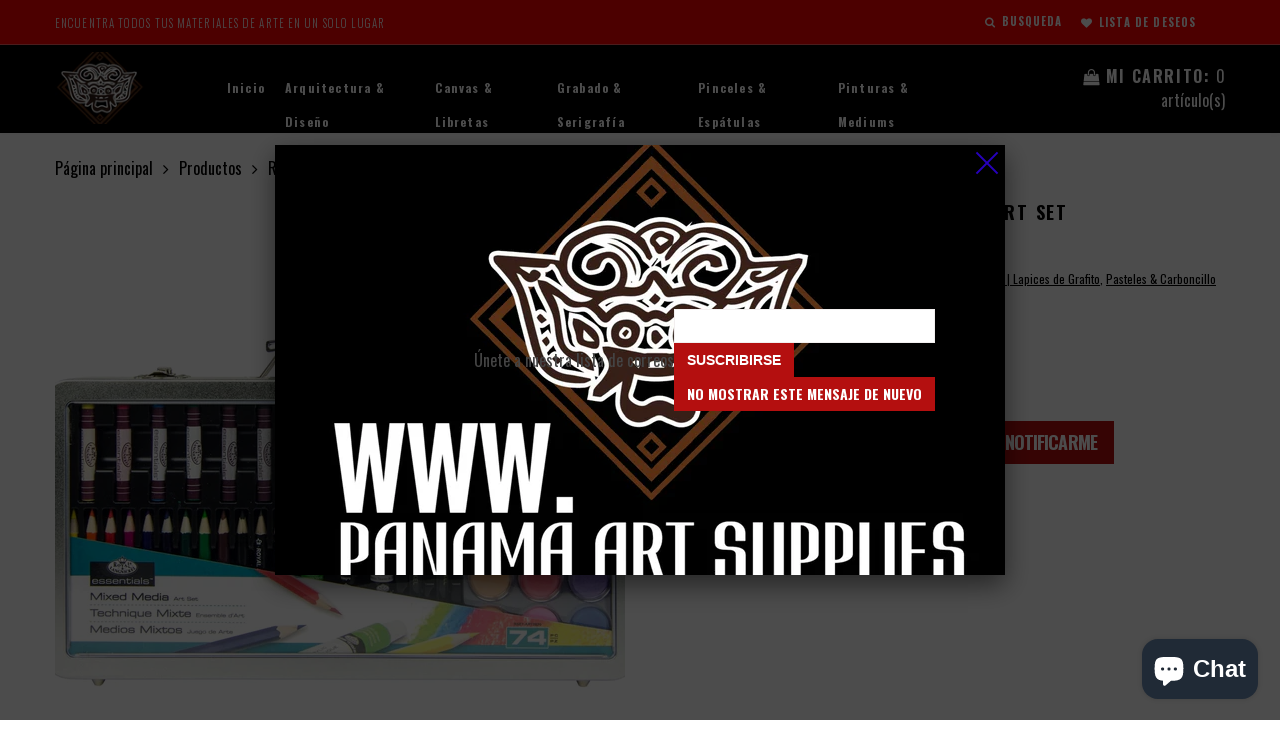

--- FILE ---
content_type: text/html; charset=utf-8
request_url: https://panamaartsupplies.com/products/royal-langnickel-mixed-media-art-set
body_size: 18377
content:
<!doctype html>
<html lang="es" class="color_scheme">
	<head>
		<meta charset="utf-8">

		

		<title>
			Royal &amp; Langnickel - Mixed Media Art Set

			
				&ndash; Panama Art Supplies
			
		</title>

		<link rel="canonical" href="https://panamaartsupplies.com/products/royal-langnickel-mixed-media-art-set">

		

		
			<meta name="description" content="El conjunto de arte de técnica mixta ofrece una generosa colección de suministros de arte de calidad en una atractiva caja de metal. Este conjunto incluye 24 pasteles de acuarela, 20 hojas de papel de técnica mixta, diez mini lápices de colores, seis tubos de pintura acrílica de 5 ml, seis pasteles al óleo, dos mini lá">
		

		<meta name="viewport" content="width=device-width, initial-scale=1, maximum-scale=1" />

		<!--[if IE]>
			<meta http-equiv="X-UA-Compatible" content="IE=edge,chrome=1">
		<![endif]-->

		<style>
			html,
			body {overflow-x: hidden;}
			.row {overflow: hidden;}

			#page_preloader__bg {background: #fff;position: fixed;top: 0;right: 0;bottom: 0;left: 0;z-index: 1000;
			-webkit-transition: opacity .1s ease-in-out .05s, z-index .1s ease-in-out .05s;
			   -moz-transition: opacity .1s ease-in-out .05s, z-index .1s ease-in-out .05s;
					transition: opacity .1s ease-in-out .05s, z-index .1s ease-in-out .05s;

			-webkit-transform: translate3d(0, 0, 0);
				-ms-transform: translate3d(0, 0, 0);
				 -o-transform: translate3d(0, 0, 0);
					transform: translate3d(0, 0, 0);
			}
			#page_preloader__bg.off {opacity: 0;z-index: -10;}


			#page_preloader__img {margin: -70px 0 0 -100px;position: absolute;top: 50%;left: 50%;z-index: 1001;
			-webkit-transition: transform .2s ease-in-out;
			   -moz-transition: transform .2s ease-in-out;
					transition: transform .2s ease-in-out;

			-webkit-transform: scale3d(1, 1, 1);
				-ms-transform: scale3d(1, 1, 1);
				 -o-transform: scale3d(1, 1, 1);
					transform: scale3d(1, 1, 1);
			}
			#page_preloader__img.off {
			-webkit-transform: scale3d(0, 0, 1);
				-ms-transform: scale3d(0, 0, 1);
				 -o-transform: scale3d(0, 0, 1);
					transform: scale3d(0, 0, 1);
			}

			.container{margin-right:auto;margin-left:auto}@media (max-width: 767px){.container{padding-left:15px;padding-right:15px}}@media (min-width: 768px){.container{width:750px}}@media (min-width: 992px){.container{width:970px}}@media (min-width: 1200px){.container{width:1170px}}.container-fluid{margin-right:auto;margin-left:auto;padding-right:15px;padding-left:15px}.row{margin-right:-15px;margin-left:-15px}.row:after{content:'';display:table;clear:both}.col-xs-1,.col-sm-1,.col-md-1,.col-lg-1,.col-xs-2,.col-sm-2,.col-md-2,.col-lg-2,.col-xs-3,.col-sm-3,.col-md-3,.col-lg-3,.col-xs-4,.col-sm-4,.col-md-4,.col-lg-4,.col-xs-5,.col-sm-5,.col-md-5,.col-lg-5,.col-xs-6,.col-sm-6,.col-md-6,.col-lg-6,.col-xs-7,.col-sm-7,.col-md-7,.col-lg-7,.col-xs-8,.col-sm-8,.col-md-8,.col-lg-8,.col-xs-9,.col-sm-9,.col-md-9,.col-lg-9,.col-xs-10,.col-sm-10,.col-md-10,.col-lg-10,.col-xs-11,.col-sm-11,.col-md-11,.col-lg-11,.col-xs-12,.col-sm-12,.col-md-12,.col-lg-12{min-height:1px;padding-right:15px;padding-left:15px;position:relative}.col-xs-1,.col-xs-2,.col-xs-3,.col-xs-4,.col-xs-5,.col-xs-6,.col-xs-7,.col-xs-8,.col-xs-9,.col-xs-10,.col-xs-11,.col-xs-12{float:left}.col-xs-12{width:100%}.col-xs-11{width:91.66666667%}.col-xs-10{width:83.33333333%}.col-xs-9{width:75%}.col-xs-8{width:66.66666667%}.col-xs-7{width:58.33333333%}.col-xs-6{width:50%}.col-xs-5{width:41.66666667%}.col-xs-4{width:33.33333333%}.col-xs-3{width:25%}.col-xs-2{width:16.66666667%}.col-xs-1{width:8.33333333%}.col-xs-pull-12{right:100%}.col-xs-pull-11{right:91.66666667%}.col-xs-pull-10{right:83.33333333%}.col-xs-pull-9{right:75%}.col-xs-pull-8{right:66.66666667%}.col-xs-pull-7{right:58.33333333%}.col-xs-pull-6{right:50%}.col-xs-pull-5{right:41.66666667%}.col-xs-pull-4{right:33.33333333%}.col-xs-pull-3{right:25%}.col-xs-pull-2{right:16.66666667%}.col-xs-pull-1{right:8.33333333%}.col-xs-pull-0{right:auto}.col-xs-push-12{left:100%}.col-xs-push-11{left:91.66666667%}.col-xs-push-10{left:83.33333333%}.col-xs-push-9{left:75%}.col-xs-push-8{left:66.66666667%}.col-xs-push-7{left:58.33333333%}.col-xs-push-6{left:50%}.col-xs-push-5{left:41.66666667%}.col-xs-push-4{left:33.33333333%}.col-xs-push-3{left:25%}.col-xs-push-2{left:16.66666667%}.col-xs-push-1{left:8.33333333%}.col-xs-push-0{left:auto}.col-xs-offset-12{margin-left:100%}.col-xs-offset-11{margin-left:91.66666667%}.col-xs-offset-10{margin-left:83.33333333%}.col-xs-offset-9{margin-left:75%}.col-xs-offset-8{margin-left:66.66666667%}.col-xs-offset-7{margin-left:58.33333333%}.col-xs-offset-6{margin-left:50%}.col-xs-offset-5{margin-left:41.66666667%}.col-xs-offset-4{margin-left:33.33333333%}.col-xs-offset-3{margin-left:25%}.col-xs-offset-2{margin-left:16.66666667%}.col-xs-offset-1{margin-left:8.33333333%}.col-xs-offset-0{margin-left:0}@media (min-width: 768px){.col-sm-1,.col-sm-2,.col-sm-3,.col-sm-4,.col-sm-5,.col-sm-6,.col-sm-7,.col-sm-8,.col-sm-9,.col-sm-10,.col-sm-11,.col-sm-12{float:left}.col-sm-12{width:100%}.col-sm-11{width:91.66666667%}.col-sm-10{width:83.33333333%}.col-sm-9{width:75%}.col-sm-8{width:66.66666667%}.col-sm-7{width:58.33333333%}.col-sm-6{width:50%}.col-sm-5{width:41.66666667%}.col-sm-4{width:33.33333333%}.col-sm-3{width:25%}.col-sm-2{width:16.66666667%}.col-sm-1{width:8.33333333%}.col-sm-pull-12{right:100%}.col-sm-pull-11{right:91.66666667%}.col-sm-pull-10{right:83.33333333%}.col-sm-pull-9{right:75%}.col-sm-pull-8{right:66.66666667%}.col-sm-pull-7{right:58.33333333%}.col-sm-pull-6{right:50%}.col-sm-pull-5{right:41.66666667%}.col-sm-pull-4{right:33.33333333%}.col-sm-pull-3{right:25%}.col-sm-pull-2{right:16.66666667%}.col-sm-pull-1{right:8.33333333%}.col-sm-pull-0{right:auto}.col-sm-push-12{left:100%}.col-sm-push-11{left:91.66666667%}.col-sm-push-10{left:83.33333333%}.col-sm-push-9{left:75%}.col-sm-push-8{left:66.66666667%}.col-sm-push-7{left:58.33333333%}.col-sm-push-6{left:50%}.col-sm-push-5{left:41.66666667%}.col-sm-push-4{left:33.33333333%}.col-sm-push-3{left:25%}.col-sm-push-2{left:16.66666667%}.col-sm-push-1{left:8.33333333%}.col-sm-push-0{left:auto}.col-sm-offset-12{margin-left:100%}.col-sm-offset-11{margin-left:91.66666667%}.col-sm-offset-10{margin-left:83.33333333%}.col-sm-offset-9{margin-left:75%}.col-sm-offset-8{margin-left:66.66666667%}.col-sm-offset-7{margin-left:58.33333333%}.col-sm-offset-6{margin-left:50%}.col-sm-offset-5{margin-left:41.66666667%}.col-sm-offset-4{margin-left:33.33333333%}.col-sm-offset-3{margin-left:25%}.col-sm-offset-2{margin-left:16.66666667%}.col-sm-offset-1{margin-left:8.33333333%}.col-sm-offset-0{margin-left:0}}@media (min-width: 992px){.col-md-1,.col-md-2,.col-md-3,.col-md-4,.col-md-5,.col-md-6,.col-md-7,.col-md-8,.col-md-9,.col-md-10,.col-md-11,.col-md-12{float:left}.col-md-12{width:100%}.col-md-11{width:91.66666667%}.col-md-10{width:83.33333333%}.col-md-9{width:75%}.col-md-8{width:66.66666667%}.col-md-7{width:58.33333333%}.col-md-6{width:50%}.col-md-5{width:41.66666667%}.col-md-4{width:33.33333333%}.col-md-3{width:25%}.col-md-2{width:16.66666667%}.col-md-1{width:8.33333333%}.col-md-pull-12{right:100%}.col-md-pull-11{right:91.66666667%}.col-md-pull-10{right:83.33333333%}.col-md-pull-9{right:75%}.col-md-pull-8{right:66.66666667%}.col-md-pull-7{right:58.33333333%}.col-md-pull-6{right:50%}.col-md-pull-5{right:41.66666667%}.col-md-pull-4{right:33.33333333%}.col-md-pull-3{right:25%}.col-md-pull-2{right:16.66666667%}.col-md-pull-1{right:8.33333333%}.col-md-pull-0{right:auto}.col-md-push-12{left:100%}.col-md-push-11{left:91.66666667%}.col-md-push-10{left:83.33333333%}.col-md-push-9{left:75%}.col-md-push-8{left:66.66666667%}.col-md-push-7{left:58.33333333%}.col-md-push-6{left:50%}.col-md-push-5{left:41.66666667%}.col-md-push-4{left:33.33333333%}.col-md-push-3{left:25%}.col-md-push-2{left:16.66666667%}.col-md-push-1{left:8.33333333%}.col-md-push-0{left:auto}.col-md-offset-12{margin-left:100%}.col-md-offset-11{margin-left:91.66666667%}.col-md-offset-10{margin-left:83.33333333%}.col-md-offset-9{margin-left:75%}.col-md-offset-8{margin-left:66.66666667%}.col-md-offset-7{margin-left:58.33333333%}.col-md-offset-6{margin-left:50%}.col-md-offset-5{margin-left:41.66666667%}.col-md-offset-4{margin-left:33.33333333%}.col-md-offset-3{margin-left:25%}.col-md-offset-2{margin-left:16.66666667%}.col-md-offset-1{margin-left:8.33333333%}.col-md-offset-0{margin-left:0}}@media (min-width: 1200px){.col-lg-1,.col-lg-2,.col-lg-3,.col-lg-4,.col-lg-5,.col-lg-6,.col-lg-7,.col-lg-8,.col-lg-9,.col-lg-10,.col-lg-11,.col-lg-12{float:left}.col-lg-12{width:100%}.col-lg-11{width:91.66666667%}.col-lg-10{width:83.33333333%}.col-lg-9{width:75%}.col-lg-8{width:66.66666667%}.col-lg-7{width:58.33333333%}.col-lg-6{width:50%}.col-lg-5{width:41.66666667%}.col-lg-4{width:33.33333333%}.col-lg-3{width:25%}.col-lg-2{width:16.66666667%}.col-lg-1{width:8.33333333%}.col-lg-pull-12{right:100%}.col-lg-pull-11{right:91.66666667%}.col-lg-pull-10{right:83.33333333%}.col-lg-pull-9{right:75%}.col-lg-pull-8{right:66.66666667%}.col-lg-pull-7{right:58.33333333%}.col-lg-pull-6{right:50%}.col-lg-pull-5{right:41.66666667%}.col-lg-pull-4{right:33.33333333%}.col-lg-pull-3{right:25%}.col-lg-pull-2{right:16.66666667%}.col-lg-pull-1{right:8.33333333%}.col-lg-pull-0{right:auto}.col-lg-push-12{left:100%}.col-lg-push-11{left:91.66666667%}.col-lg-push-10{left:83.33333333%}.col-lg-push-9{left:75%}.col-lg-push-8{left:66.66666667%}.col-lg-push-7{left:58.33333333%}.col-lg-push-6{left:50%}.col-lg-push-5{left:41.66666667%}.col-lg-push-4{left:33.33333333%}.col-lg-push-3{left:25%}.col-lg-push-2{left:16.66666667%}.col-lg-push-1{left:8.33333333%}.col-lg-push-0{left:auto}.col-lg-offset-12{margin-left:100%}.col-lg-offset-11{margin-left:91.66666667%}.col-lg-offset-10{margin-left:83.33333333%}.col-lg-offset-9{margin-left:75%}.col-lg-offset-8{margin-left:66.66666667%}.col-lg-offset-7{margin-left:58.33333333%}.col-lg-offset-6{margin-left:50%}.col-lg-offset-5{margin-left:41.66666667%}.col-lg-offset-4{margin-left:33.33333333%}.col-lg-offset-3{margin-left:25%}.col-lg-offset-2{margin-left:16.66666667%}.col-lg-offset-1{margin-left:8.33333333%}.col-lg-offset-0{margin-left:0}}.section_map{margin:0;position:relative}.section_map .map_wrapper{overflow:hidden;position:relative;z-index:1}.section_map .map_container{position:absolute;top:0;right:-44%;bottom:0;left:0;z-index:1}.section_map .map_captions__off{right:0}.section_map .map_wrapper__small{padding:19.53% 0 0 0}.section_map .map_wrapper__medium{padding:29.29% 0 0 0}.section_map .map_wrapper__large{padding:39.06% 0 0 0}
		</style>

		<script>
			var theme = {
				moneyFormat: "${{amount}}",
			};
		</script>
	<script src="https://cdn.shopify.com/extensions/4e276193-403c-423f-833c-fefed71819cf/forms-2298/assets/shopify-forms-loader.js" type="text/javascript" defer="defer"></script>
<link href="https://cdn.shopify.com/extensions/0199a438-2b43-7d72-ba8c-f8472dfb5cdc/promotion-popup-allnew-26/assets/popup-main.css" rel="stylesheet" type="text/css" media="all">
<script src="https://cdn.shopify.com/extensions/e8878072-2f6b-4e89-8082-94b04320908d/inbox-1254/assets/inbox-chat-loader.js" type="text/javascript" defer="defer"></script>
<meta property="og:image" content="https://cdn.shopify.com/s/files/1/0418/1501/5585/files/IMG-0730.webp?v=1711052383" />
<meta property="og:image:secure_url" content="https://cdn.shopify.com/s/files/1/0418/1501/5585/files/IMG-0730.webp?v=1711052383" />
<meta property="og:image:width" content="1200" />
<meta property="og:image:height" content="1200" />
<link href="https://monorail-edge.shopifysvc.com" rel="dns-prefetch">
<script>(function(){if ("sendBeacon" in navigator && "performance" in window) {try {var session_token_from_headers = performance.getEntriesByType('navigation')[0].serverTiming.find(x => x.name == '_s').description;} catch {var session_token_from_headers = undefined;}var session_cookie_matches = document.cookie.match(/_shopify_s=([^;]*)/);var session_token_from_cookie = session_cookie_matches && session_cookie_matches.length === 2 ? session_cookie_matches[1] : "";var session_token = session_token_from_headers || session_token_from_cookie || "";function handle_abandonment_event(e) {var entries = performance.getEntries().filter(function(entry) {return /monorail-edge.shopifysvc.com/.test(entry.name);});if (!window.abandonment_tracked && entries.length === 0) {window.abandonment_tracked = true;var currentMs = Date.now();var navigation_start = performance.timing.navigationStart;var payload = {shop_id: 41815015585,url: window.location.href,navigation_start,duration: currentMs - navigation_start,session_token,page_type: "product"};window.navigator.sendBeacon("https://monorail-edge.shopifysvc.com/v1/produce", JSON.stringify({schema_id: "online_store_buyer_site_abandonment/1.1",payload: payload,metadata: {event_created_at_ms: currentMs,event_sent_at_ms: currentMs}}));}}window.addEventListener('pagehide', handle_abandonment_event);}}());</script>
<script id="web-pixels-manager-setup">(function e(e,d,r,n,o){if(void 0===o&&(o={}),!Boolean(null===(a=null===(i=window.Shopify)||void 0===i?void 0:i.analytics)||void 0===a?void 0:a.replayQueue)){var i,a;window.Shopify=window.Shopify||{};var t=window.Shopify;t.analytics=t.analytics||{};var s=t.analytics;s.replayQueue=[],s.publish=function(e,d,r){return s.replayQueue.push([e,d,r]),!0};try{self.performance.mark("wpm:start")}catch(e){}var l=function(){var e={modern:/Edge?\/(1{2}[4-9]|1[2-9]\d|[2-9]\d{2}|\d{4,})\.\d+(\.\d+|)|Firefox\/(1{2}[4-9]|1[2-9]\d|[2-9]\d{2}|\d{4,})\.\d+(\.\d+|)|Chrom(ium|e)\/(9{2}|\d{3,})\.\d+(\.\d+|)|(Maci|X1{2}).+ Version\/(15\.\d+|(1[6-9]|[2-9]\d|\d{3,})\.\d+)([,.]\d+|)( \(\w+\)|)( Mobile\/\w+|) Safari\/|Chrome.+OPR\/(9{2}|\d{3,})\.\d+\.\d+|(CPU[ +]OS|iPhone[ +]OS|CPU[ +]iPhone|CPU IPhone OS|CPU iPad OS)[ +]+(15[._]\d+|(1[6-9]|[2-9]\d|\d{3,})[._]\d+)([._]\d+|)|Android:?[ /-](13[3-9]|1[4-9]\d|[2-9]\d{2}|\d{4,})(\.\d+|)(\.\d+|)|Android.+Firefox\/(13[5-9]|1[4-9]\d|[2-9]\d{2}|\d{4,})\.\d+(\.\d+|)|Android.+Chrom(ium|e)\/(13[3-9]|1[4-9]\d|[2-9]\d{2}|\d{4,})\.\d+(\.\d+|)|SamsungBrowser\/([2-9]\d|\d{3,})\.\d+/,legacy:/Edge?\/(1[6-9]|[2-9]\d|\d{3,})\.\d+(\.\d+|)|Firefox\/(5[4-9]|[6-9]\d|\d{3,})\.\d+(\.\d+|)|Chrom(ium|e)\/(5[1-9]|[6-9]\d|\d{3,})\.\d+(\.\d+|)([\d.]+$|.*Safari\/(?![\d.]+ Edge\/[\d.]+$))|(Maci|X1{2}).+ Version\/(10\.\d+|(1[1-9]|[2-9]\d|\d{3,})\.\d+)([,.]\d+|)( \(\w+\)|)( Mobile\/\w+|) Safari\/|Chrome.+OPR\/(3[89]|[4-9]\d|\d{3,})\.\d+\.\d+|(CPU[ +]OS|iPhone[ +]OS|CPU[ +]iPhone|CPU IPhone OS|CPU iPad OS)[ +]+(10[._]\d+|(1[1-9]|[2-9]\d|\d{3,})[._]\d+)([._]\d+|)|Android:?[ /-](13[3-9]|1[4-9]\d|[2-9]\d{2}|\d{4,})(\.\d+|)(\.\d+|)|Mobile Safari.+OPR\/([89]\d|\d{3,})\.\d+\.\d+|Android.+Firefox\/(13[5-9]|1[4-9]\d|[2-9]\d{2}|\d{4,})\.\d+(\.\d+|)|Android.+Chrom(ium|e)\/(13[3-9]|1[4-9]\d|[2-9]\d{2}|\d{4,})\.\d+(\.\d+|)|Android.+(UC? ?Browser|UCWEB|U3)[ /]?(15\.([5-9]|\d{2,})|(1[6-9]|[2-9]\d|\d{3,})\.\d+)\.\d+|SamsungBrowser\/(5\.\d+|([6-9]|\d{2,})\.\d+)|Android.+MQ{2}Browser\/(14(\.(9|\d{2,})|)|(1[5-9]|[2-9]\d|\d{3,})(\.\d+|))(\.\d+|)|K[Aa][Ii]OS\/(3\.\d+|([4-9]|\d{2,})\.\d+)(\.\d+|)/},d=e.modern,r=e.legacy,n=navigator.userAgent;return n.match(d)?"modern":n.match(r)?"legacy":"unknown"}(),u="modern"===l?"modern":"legacy",c=(null!=n?n:{modern:"",legacy:""})[u],f=function(e){return[e.baseUrl,"/wpm","/b",e.hashVersion,"modern"===e.buildTarget?"m":"l",".js"].join("")}({baseUrl:d,hashVersion:r,buildTarget:u}),m=function(e){var d=e.version,r=e.bundleTarget,n=e.surface,o=e.pageUrl,i=e.monorailEndpoint;return{emit:function(e){var a=e.status,t=e.errorMsg,s=(new Date).getTime(),l=JSON.stringify({metadata:{event_sent_at_ms:s},events:[{schema_id:"web_pixels_manager_load/3.1",payload:{version:d,bundle_target:r,page_url:o,status:a,surface:n,error_msg:t},metadata:{event_created_at_ms:s}}]});if(!i)return console&&console.warn&&console.warn("[Web Pixels Manager] No Monorail endpoint provided, skipping logging."),!1;try{return self.navigator.sendBeacon.bind(self.navigator)(i,l)}catch(e){}var u=new XMLHttpRequest;try{return u.open("POST",i,!0),u.setRequestHeader("Content-Type","text/plain"),u.send(l),!0}catch(e){return console&&console.warn&&console.warn("[Web Pixels Manager] Got an unhandled error while logging to Monorail."),!1}}}}({version:r,bundleTarget:l,surface:e.surface,pageUrl:self.location.href,monorailEndpoint:e.monorailEndpoint});try{o.browserTarget=l,function(e){var d=e.src,r=e.async,n=void 0===r||r,o=e.onload,i=e.onerror,a=e.sri,t=e.scriptDataAttributes,s=void 0===t?{}:t,l=document.createElement("script"),u=document.querySelector("head"),c=document.querySelector("body");if(l.async=n,l.src=d,a&&(l.integrity=a,l.crossOrigin="anonymous"),s)for(var f in s)if(Object.prototype.hasOwnProperty.call(s,f))try{l.dataset[f]=s[f]}catch(e){}if(o&&l.addEventListener("load",o),i&&l.addEventListener("error",i),u)u.appendChild(l);else{if(!c)throw new Error("Did not find a head or body element to append the script");c.appendChild(l)}}({src:f,async:!0,onload:function(){if(!function(){var e,d;return Boolean(null===(d=null===(e=window.Shopify)||void 0===e?void 0:e.analytics)||void 0===d?void 0:d.initialized)}()){var d=window.webPixelsManager.init(e)||void 0;if(d){var r=window.Shopify.analytics;r.replayQueue.forEach((function(e){var r=e[0],n=e[1],o=e[2];d.publishCustomEvent(r,n,o)})),r.replayQueue=[],r.publish=d.publishCustomEvent,r.visitor=d.visitor,r.initialized=!0}}},onerror:function(){return m.emit({status:"failed",errorMsg:"".concat(f," has failed to load")})},sri:function(e){var d=/^sha384-[A-Za-z0-9+/=]+$/;return"string"==typeof e&&d.test(e)}(c)?c:"",scriptDataAttributes:o}),m.emit({status:"loading"})}catch(e){m.emit({status:"failed",errorMsg:(null==e?void 0:e.message)||"Unknown error"})}}})({shopId: 41815015585,storefrontBaseUrl: "https://panamaartsupplies.com",extensionsBaseUrl: "https://extensions.shopifycdn.com/cdn/shopifycloud/web-pixels-manager",monorailEndpoint: "https://monorail-edge.shopifysvc.com/unstable/produce_batch",surface: "storefront-renderer",enabledBetaFlags: ["2dca8a86"],webPixelsConfigList: [{"id":"573341932","configuration":"{\"config\":\"{\\\"google_tag_ids\\\":[\\\"GT-NFRM2RH\\\"],\\\"target_country\\\":\\\"US\\\",\\\"gtag_events\\\":[{\\\"type\\\":\\\"view_item\\\",\\\"action_label\\\":\\\"MC-VTZMKGG261\\\"},{\\\"type\\\":\\\"purchase\\\",\\\"action_label\\\":\\\"MC-VTZMKGG261\\\"},{\\\"type\\\":\\\"page_view\\\",\\\"action_label\\\":\\\"MC-VTZMKGG261\\\"}],\\\"enable_monitoring_mode\\\":false}\"}","eventPayloadVersion":"v1","runtimeContext":"OPEN","scriptVersion":"b2a88bafab3e21179ed38636efcd8a93","type":"APP","apiClientId":1780363,"privacyPurposes":[],"dataSharingAdjustments":{"protectedCustomerApprovalScopes":["read_customer_address","read_customer_email","read_customer_name","read_customer_personal_data","read_customer_phone"]}},{"id":"203653356","configuration":"{\"pixel_id\":\"5037257966315861\",\"pixel_type\":\"facebook_pixel\",\"metaapp_system_user_token\":\"-\"}","eventPayloadVersion":"v1","runtimeContext":"OPEN","scriptVersion":"ca16bc87fe92b6042fbaa3acc2fbdaa6","type":"APP","apiClientId":2329312,"privacyPurposes":["ANALYTICS","MARKETING","SALE_OF_DATA"],"dataSharingAdjustments":{"protectedCustomerApprovalScopes":["read_customer_address","read_customer_email","read_customer_name","read_customer_personal_data","read_customer_phone"]}},{"id":"shopify-app-pixel","configuration":"{}","eventPayloadVersion":"v1","runtimeContext":"STRICT","scriptVersion":"0450","apiClientId":"shopify-pixel","type":"APP","privacyPurposes":["ANALYTICS","MARKETING"]},{"id":"shopify-custom-pixel","eventPayloadVersion":"v1","runtimeContext":"LAX","scriptVersion":"0450","apiClientId":"shopify-pixel","type":"CUSTOM","privacyPurposes":["ANALYTICS","MARKETING"]}],isMerchantRequest: false,initData: {"shop":{"name":"Panama Art Supplies","paymentSettings":{"currencyCode":"USD"},"myshopifyDomain":"panama-art-supplies.myshopify.com","countryCode":"PA","storefrontUrl":"https:\/\/panamaartsupplies.com"},"customer":null,"cart":null,"checkout":null,"productVariants":[{"price":{"amount":25.0,"currencyCode":"USD"},"product":{"title":"Royal \u0026 Langnickel - Mixed Media Art Set","vendor":"Royal \u0026 Langnickel","id":"8252406399212","untranslatedTitle":"Royal \u0026 Langnickel - Mixed Media Art Set","url":"\/products\/royal-langnickel-mixed-media-art-set","type":""},"id":"44633708396780","image":{"src":"\/\/panamaartsupplies.com\/cdn\/shop\/files\/IMG-0730.webp?v=1711052383"},"sku":"","title":"Default Title","untranslatedTitle":"Default Title"}],"purchasingCompany":null},},"https://panamaartsupplies.com/cdn","fcfee988w5aeb613cpc8e4bc33m6693e112",{"modern":"","legacy":""},{"shopId":"41815015585","storefrontBaseUrl":"https:\/\/panamaartsupplies.com","extensionBaseUrl":"https:\/\/extensions.shopifycdn.com\/cdn\/shopifycloud\/web-pixels-manager","surface":"storefront-renderer","enabledBetaFlags":"[\"2dca8a86\"]","isMerchantRequest":"false","hashVersion":"fcfee988w5aeb613cpc8e4bc33m6693e112","publish":"custom","events":"[[\"page_viewed\",{}],[\"product_viewed\",{\"productVariant\":{\"price\":{\"amount\":25.0,\"currencyCode\":\"USD\"},\"product\":{\"title\":\"Royal \u0026 Langnickel - Mixed Media Art Set\",\"vendor\":\"Royal \u0026 Langnickel\",\"id\":\"8252406399212\",\"untranslatedTitle\":\"Royal \u0026 Langnickel - Mixed Media Art Set\",\"url\":\"\/products\/royal-langnickel-mixed-media-art-set\",\"type\":\"\"},\"id\":\"44633708396780\",\"image\":{\"src\":\"\/\/panamaartsupplies.com\/cdn\/shop\/files\/IMG-0730.webp?v=1711052383\"},\"sku\":\"\",\"title\":\"Default Title\",\"untranslatedTitle\":\"Default Title\"}}]]"});</script><script>
  window.ShopifyAnalytics = window.ShopifyAnalytics || {};
  window.ShopifyAnalytics.meta = window.ShopifyAnalytics.meta || {};
  window.ShopifyAnalytics.meta.currency = 'USD';
  var meta = {"product":{"id":8252406399212,"gid":"gid:\/\/shopify\/Product\/8252406399212","vendor":"Royal \u0026 Langnickel","type":"","handle":"royal-langnickel-mixed-media-art-set","variants":[{"id":44633708396780,"price":2500,"name":"Royal \u0026 Langnickel - Mixed Media Art Set","public_title":null,"sku":""}],"remote":false},"page":{"pageType":"product","resourceType":"product","resourceId":8252406399212,"requestId":"338feda0-5b91-4358-9864-653897338449-1769207941"}};
  for (var attr in meta) {
    window.ShopifyAnalytics.meta[attr] = meta[attr];
  }
</script>
<script class="analytics">
  (function () {
    var customDocumentWrite = function(content) {
      var jquery = null;

      if (window.jQuery) {
        jquery = window.jQuery;
      } else if (window.Checkout && window.Checkout.$) {
        jquery = window.Checkout.$;
      }

      if (jquery) {
        jquery('body').append(content);
      }
    };

    var hasLoggedConversion = function(token) {
      if (token) {
        return document.cookie.indexOf('loggedConversion=' + token) !== -1;
      }
      return false;
    }

    var setCookieIfConversion = function(token) {
      if (token) {
        var twoMonthsFromNow = new Date(Date.now());
        twoMonthsFromNow.setMonth(twoMonthsFromNow.getMonth() + 2);

        document.cookie = 'loggedConversion=' + token + '; expires=' + twoMonthsFromNow;
      }
    }

    var trekkie = window.ShopifyAnalytics.lib = window.trekkie = window.trekkie || [];
    if (trekkie.integrations) {
      return;
    }
    trekkie.methods = [
      'identify',
      'page',
      'ready',
      'track',
      'trackForm',
      'trackLink'
    ];
    trekkie.factory = function(method) {
      return function() {
        var args = Array.prototype.slice.call(arguments);
        args.unshift(method);
        trekkie.push(args);
        return trekkie;
      };
    };
    for (var i = 0; i < trekkie.methods.length; i++) {
      var key = trekkie.methods[i];
      trekkie[key] = trekkie.factory(key);
    }
    trekkie.load = function(config) {
      trekkie.config = config || {};
      trekkie.config.initialDocumentCookie = document.cookie;
      var first = document.getElementsByTagName('script')[0];
      var script = document.createElement('script');
      script.type = 'text/javascript';
      script.onerror = function(e) {
        var scriptFallback = document.createElement('script');
        scriptFallback.type = 'text/javascript';
        scriptFallback.onerror = function(error) {
                var Monorail = {
      produce: function produce(monorailDomain, schemaId, payload) {
        var currentMs = new Date().getTime();
        var event = {
          schema_id: schemaId,
          payload: payload,
          metadata: {
            event_created_at_ms: currentMs,
            event_sent_at_ms: currentMs
          }
        };
        return Monorail.sendRequest("https://" + monorailDomain + "/v1/produce", JSON.stringify(event));
      },
      sendRequest: function sendRequest(endpointUrl, payload) {
        // Try the sendBeacon API
        if (window && window.navigator && typeof window.navigator.sendBeacon === 'function' && typeof window.Blob === 'function' && !Monorail.isIos12()) {
          var blobData = new window.Blob([payload], {
            type: 'text/plain'
          });

          if (window.navigator.sendBeacon(endpointUrl, blobData)) {
            return true;
          } // sendBeacon was not successful

        } // XHR beacon

        var xhr = new XMLHttpRequest();

        try {
          xhr.open('POST', endpointUrl);
          xhr.setRequestHeader('Content-Type', 'text/plain');
          xhr.send(payload);
        } catch (e) {
          console.log(e);
        }

        return false;
      },
      isIos12: function isIos12() {
        return window.navigator.userAgent.lastIndexOf('iPhone; CPU iPhone OS 12_') !== -1 || window.navigator.userAgent.lastIndexOf('iPad; CPU OS 12_') !== -1;
      }
    };
    Monorail.produce('monorail-edge.shopifysvc.com',
      'trekkie_storefront_load_errors/1.1',
      {shop_id: 41815015585,
      theme_id: 103672283297,
      app_name: "storefront",
      context_url: window.location.href,
      source_url: "//panamaartsupplies.com/cdn/s/trekkie.storefront.8d95595f799fbf7e1d32231b9a28fd43b70c67d3.min.js"});

        };
        scriptFallback.async = true;
        scriptFallback.src = '//panamaartsupplies.com/cdn/s/trekkie.storefront.8d95595f799fbf7e1d32231b9a28fd43b70c67d3.min.js';
        first.parentNode.insertBefore(scriptFallback, first);
      };
      script.async = true;
      script.src = '//panamaartsupplies.com/cdn/s/trekkie.storefront.8d95595f799fbf7e1d32231b9a28fd43b70c67d3.min.js';
      first.parentNode.insertBefore(script, first);
    };
    trekkie.load(
      {"Trekkie":{"appName":"storefront","development":false,"defaultAttributes":{"shopId":41815015585,"isMerchantRequest":null,"themeId":103672283297,"themeCityHash":"13121904642503263808","contentLanguage":"es","currency":"USD","eventMetadataId":"bf4c7136-c59f-47c1-8afa-a30b22c678c9"},"isServerSideCookieWritingEnabled":true,"monorailRegion":"shop_domain","enabledBetaFlags":["65f19447"]},"Session Attribution":{},"S2S":{"facebookCapiEnabled":true,"source":"trekkie-storefront-renderer","apiClientId":580111}}
    );

    var loaded = false;
    trekkie.ready(function() {
      if (loaded) return;
      loaded = true;

      window.ShopifyAnalytics.lib = window.trekkie;

      var originalDocumentWrite = document.write;
      document.write = customDocumentWrite;
      try { window.ShopifyAnalytics.merchantGoogleAnalytics.call(this); } catch(error) {};
      document.write = originalDocumentWrite;

      window.ShopifyAnalytics.lib.page(null,{"pageType":"product","resourceType":"product","resourceId":8252406399212,"requestId":"338feda0-5b91-4358-9864-653897338449-1769207941","shopifyEmitted":true});

      var match = window.location.pathname.match(/checkouts\/(.+)\/(thank_you|post_purchase)/)
      var token = match? match[1]: undefined;
      if (!hasLoggedConversion(token)) {
        setCookieIfConversion(token);
        window.ShopifyAnalytics.lib.track("Viewed Product",{"currency":"USD","variantId":44633708396780,"productId":8252406399212,"productGid":"gid:\/\/shopify\/Product\/8252406399212","name":"Royal \u0026 Langnickel - Mixed Media Art Set","price":"25.00","sku":"","brand":"Royal \u0026 Langnickel","variant":null,"category":"","nonInteraction":true,"remote":false},undefined,undefined,{"shopifyEmitted":true});
      window.ShopifyAnalytics.lib.track("monorail:\/\/trekkie_storefront_viewed_product\/1.1",{"currency":"USD","variantId":44633708396780,"productId":8252406399212,"productGid":"gid:\/\/shopify\/Product\/8252406399212","name":"Royal \u0026 Langnickel - Mixed Media Art Set","price":"25.00","sku":"","brand":"Royal \u0026 Langnickel","variant":null,"category":"","nonInteraction":true,"remote":false,"referer":"https:\/\/panamaartsupplies.com\/products\/royal-langnickel-mixed-media-art-set"});
      }
    });


        var eventsListenerScript = document.createElement('script');
        eventsListenerScript.async = true;
        eventsListenerScript.src = "//panamaartsupplies.com/cdn/shopifycloud/storefront/assets/shop_events_listener-3da45d37.js";
        document.getElementsByTagName('head')[0].appendChild(eventsListenerScript);

})();</script>
<script
  defer
  src="https://panamaartsupplies.com/cdn/shopifycloud/perf-kit/shopify-perf-kit-3.0.4.min.js"
  data-application="storefront-renderer"
  data-shop-id="41815015585"
  data-render-region="gcp-us-central1"
  data-page-type="product"
  data-theme-instance-id="103672283297"
  data-theme-name="SuitUp"
  data-theme-version="1.0.0"
  data-monorail-region="shop_domain"
  data-resource-timing-sampling-rate="10"
  data-shs="true"
  data-shs-beacon="true"
  data-shs-export-with-fetch="true"
  data-shs-logs-sample-rate="1"
  data-shs-beacon-endpoint="https://panamaartsupplies.com/api/collect"
></script>
</head>

	<body class="template-product scheme_1">
		<div class="page_wrapper">

			<div id="page_preloader__bg">
				<img id="page_preloader__img" src="//panamaartsupplies.com/cdn/shop/t/4/assets/shopify_logo.gif?v=97064760237739104961593612382" alt="">
			</div>

			<script>
				preloaderBg = document.getElementById('page_preloader__bg');
				preloaderImg = document.getElementById('page_preloader__img');

				window.addEventListener('load', function() {
					preloaderBg.classList.add("off");
					preloaderImg.classList.add("off");
				});

			</script>

			

				<div id="shopify-section-header" class="shopify-section"><div id="pseudo_sticky_block"></div>




<header id="page_header">
	<div class="page_container">
		<div class="top_pannel inverted"  style="background: #ff0000"> 
			<div class="container"> 
				<div class="top_pannel_text">Encuentra Todos tus materiales de Arte en un solo lugar</div>

				<div class="top_pannel_menu">

					
					
						<div class="header_search">
							<span class="search_toggle"><i class="fa fa-search" aria-hidden="true"></i><b>Busqueda</b><i class="fa fa-times"></i></span>
							<form action="/search" method="get" role="search" class="search_form">
								<input type="search" name="q" placeholder="Busqueda" aria-label="Busqueda">

								<button type="submit">
									<i class="fa fa-search" aria-hidden="true"></i>
								</button>
							</form>

							
								<script>
									theme.searchAjaxOn = true;
								</script>

								<div id="search_result_container"></div>
							
						</div>
					
					
					
					
					

					
					
						<div class="header_wishlist">
							<a href=""><i class="fa fa-heart" aria-hidden="true"></i><span>Lista de deseos</span></a>
						</div>
					
					
					
					

				</div>
			</div>
		</div>

		<div class="header_wrap1 inverted"  style="background: #000000">   
			<div class="container header_main_wrap">
				<div class="header_wrap2 header_left">
					

					
							
								<a class="header_logo" href="https://panamaartsupplies.com">
									<img src="//panamaartsupplies.com/cdn/shop/files/IMG_9706_9fd8f030-9d09-4bdb-b0b8-aac4eaeff7fc_100x80_crop_center.jpg?v=1762480303" alt="Panama Art Supplies">
									
								</a>
							

					
				</div>

				<div class="header_wrap2 header_center">
					
						<nav id="megamenu" class="megamenu">
							<h2 id="megamenu_mobile_toggle"><i class="fa fa-bars" aria-hidden="true"></i>Menú</h2>

							<div id="megamenu_mobile_close">
								<div class="close_icon"></div>
							</div>

							<ul id="megamenu_level__1" class="level_1">
								
									
									
									

									<li class="level_1__item level_2__small">
										<a class="level_1__link " href="/collections">Inicio
											<i class="level_1__trigger megamenu_trigger" data-submenu="menu_1524227640085"></i> 
										</a>

										
												
													<ul class="level_2" id="menu_1524227640085">
														<li>
															<div><ul class="level_3">
																	


																		<li class="level_3__item ">
																			<a class="level_3__link" href="/">Inicio</a>

																			
																		</li>
																	


																		<li class="level_3__item ">
																			<a class="level_3__link" href="/collections">Departamentos</a>

																			
																		</li>
																	
																</ul>
															</div>
														</li>
													</ul>
												

											

									</li>

								
									
									
									

									<li class="level_1__item level_2__links">
										<a class="level_1__link " href="/collections">Arquitectura & Diseño
											<i class="level_1__trigger megamenu_trigger" data-submenu="menu_05ad978c-ac26-4105-a7c5-dde2a04ed22f"></i> 
										</a>

										
												
													<ul class="level_2" id="menu_05ad978c-ac26-4105-a7c5-dde2a04ed22f">
														<li class="container">
															
																
																
																

																
																	<div class="megamenu_col__item ">
																	
																		<a href="/collections/dibujo-tecnico"><img src="//panamaartsupplies.com/cdn/shop/files/materiales-de-dibujo-tecnico-scaled_255x180_crop_center.jpg?v=1645129310" alt="Dibujo Técnico">
																			
																		
																			<h4>Dibujo Técnico</h4>
																		
																		</a>
																	</div>
																
															
																
																
																

																
																	<div class="megamenu_col__item ">
																	
																		<a href="/collections/escritura"><img src="//panamaartsupplies.com/cdn/shop/files/calligraphy-hand-lettering_255x180_crop_center.jpg?v=1645129633" alt="Escritura & Lettering">
																			
																		
																			<h4>Escritura & Lettering</h4>
																		
																		</a>
																	</div>
																
															
																
																
																

																
																	<div class="megamenu_col__item ">
																	
																		<a href="/collections/fineliner-plumillas"><img src="//panamaartsupplies.com/cdn/shop/files/7-9-11-pcs-Sakura-Pigma-Micron-Pen-Needle-drawing-Pen-Lot-005-01-02-03_255x180_crop_center.jpg?v=1645129806" alt="Fineliner | Plumillas">
																			
																		
																			<h4>Fineliner | Plumillas</h4>
																		
																		</a>
																	</div>
																
															
																
																
																

																
																	<div class="megamenu_col__item ">
																	
																		<a href="/collections/lapices"><img src="//panamaartsupplies.com/cdn/shop/files/Picsart_22-02-16_13-04-05-114_255x180_crop_center.jpg?v=1645129907" alt="Lápices de Grafito & Lápices de Colores">
																			
																		
																			<h4>Lápices de Grafito & Lápices de Colores</h4>
																		
																		</a>
																	</div>
																
															
																
																
																

																
																	<div class="megamenu_col__item ">
																	
																		<a href="/collections/marcadores"><img src="//panamaartsupplies.com/cdn/shop/files/Picsart_22-02-01_11-06-24-534_255x180_crop_center.jpg?v=1645129852" alt="Marcadores">
																			
																		
																			<h4>Marcadores</h4>
																		
																		</a>
																	</div>
																
															
																
																
																

																
																	<div class="megamenu_col__item ">
																	
																		<a href="/collections/pasteles-y-carboncillo"><img src="//panamaartsupplies.com/cdn/shop/files/quS9t-BHLtxJK_lTS_27KA_shutterstock_177351305_255x180_crop_center.jpg?v=1645130192" alt="Pasteles & Carboncillo">
																			
																		
																			<h4>Pasteles & Carboncillo</h4>
																		
																		</a>
																	</div>
																
															
																
																
																

																
															
																
																
																

																
															
																
																
																

																
															
																
																
																

																
															
																
																
																

																
															
																
																
																

																
															
														</li>
													</ul>
												

											

									</li>

								
									
									
									

									<li class="level_1__item level_2__links">
										<a class="level_1__link " href="/collections">Canvas & Libretas
											<i class="level_1__trigger megamenu_trigger" data-submenu="menu_86af0984-62ec-4b93-a473-663d13406b00"></i> 
										</a>

										
												
													<ul class="level_2" id="menu_86af0984-62ec-4b93-a473-663d13406b00">
														<li class="container">
															
																
																
																

																
																	<div class="megamenu_col__item ">
																	
																		<a href="/collections/canvas"><img src="//panamaartsupplies.com/cdn/shop/files/446e4ea1-2404-48d1-9869-391c49eea921.d619ee86e8545894ccb9abedd0e3554f_255x180_crop_center.jpg?v=1645130487" alt="Canvas">
																			
																		
																			<h4>Canvas</h4>
																		
																		</a>
																	</div>
																
															
																
																
																

																
																	<div class="megamenu_col__item ">
																	
																		<a href="/collections/libretas-de-dibujo"><img src="//panamaartsupplies.com/cdn/shop/files/Picsart_22-02-17_15-04-22-372_255x180_crop_center.jpg?v=1645130182" alt="Libretas">
																			
																		
																			<h4>Libretas</h4>
																		
																		</a>
																	</div>
																
															
																
																
																

																
															
																
																
																

																
															
																
																
																

																
															
																
																
																

																
															
																
																
																

																
															
																
																
																

																
															
																
																
																

																
															
																
																
																

																
															
																
																
																

																
															
																
																
																

																
															
														</li>
													</ul>
												

											

									</li>

								
									
									
									

									<li class="level_1__item level_2__links">
										<a class="level_1__link " href="/collections">Grabado & Serigrafía
											<i class="level_1__trigger megamenu_trigger" data-submenu="menu_f1a3b14f-e36c-4097-a67a-519966d4843b"></i> 
										</a>

										
												
													<ul class="level_2" id="menu_f1a3b14f-e36c-4097-a67a-519966d4843b">
														<li class="container">
															
																
																
																

																
																	<div class="megamenu_col__item align_center">
																	
																		<a href="/collections/grabado"><img src="//panamaartsupplies.com/cdn/shop/files/speedball-speedy-carve-kit-grabado-super-value-2_255x180_crop_center.jpg?v=1645131585" alt="Grabado">
																			
																		
																			<h4>Grabado</h4>
																		
																		</a>
																	</div>
																
															
																
																
																

																
																	<div class="megamenu_col__item align_center">
																	
																		<a href="/collections/serigrafia"><img src="//panamaartsupplies.com/cdn/shop/files/speedball-tinta-para-serigrafia-236-ml_255x180_crop_center.jpg?v=1645131680" alt="Serigrafía">
																			
																		
																			<h4>Serigrafía</h4>
																		
																		</a>
																	</div>
																
															
																
																
																

																
															
																
																
																

																
															
																
																
																

																
															
																
																
																

																
															
																
																
																

																
															
																
																
																

																
															
																
																
																

																
															
																
																
																

																
															
																
																
																

																
															
																
																
																

																
															
														</li>
													</ul>
												

											

									</li>

								
									
									
									

									<li class="level_1__item level_2__links">
										<a class="level_1__link " href="/collections">Pinceles & Espátulas
											<i class="level_1__trigger megamenu_trigger" data-submenu="menu_ba761b46-2d13-4c32-9548-9defc34ec943"></i> 
										</a>

										
												
													<ul class="level_2" id="menu_ba761b46-2d13-4c32-9548-9defc34ec943">
														<li class="container">
															
																
																
																

																
																	<div class="megamenu_col__item ">
																	
																		<a href="/collections/pinceles"><img src="//panamaartsupplies.com/cdn/shop/files/36hry1ot-1280_255x180_crop_center.jpg?v=1645130862" alt="Pinceles All Media">
																			
																		
																			<h4>Pinceles All Media</h4>
																		
																		</a>
																	</div>
																
															
																
																
																

																
															
																
																
																

																
															
																
																
																

																
															
																
																
																

																
															
																
																
																

																
															
																
																
																

																
															
																
																
																

																
															
																
																
																

																
															
																
																
																

																
															
																
																
																

																
															
																
																
																

																
															
														</li>
													</ul>
												

											

									</li>

								
									
									
									

									<li class="level_1__item level_2__links">
										<a class="level_1__link " href="/collections">Pinturas & Mediums
											<i class="level_1__trigger megamenu_trigger" data-submenu="menu_1525679653045"></i> 
										</a>

										
												
													<ul class="level_2" id="menu_1525679653045">
														<li class="container">
															
																
																
																

																
																	<div class="megamenu_col__item align_center">
																	
																		<a href="/collections/acrilicos"><img src="//panamaartsupplies.com/cdn/shop/files/Picsart_22-02-17_15-02-09-839_255x180_crop_center.jpg?v=1645128529" alt="Pintura Acrílica">
																			
																		
																			<h4>Pintura Acrílica</h4>
																		
																		</a>
																	</div>
																
															
																
																
																

																
																	<div class="megamenu_col__item align_center">
																	
																		<a href="/collections/acuarelas"><img src="//panamaartsupplies.com/cdn/shop/files/Picsart_22-02-17_15-02-40-728_255x180_crop_center.jpg?v=1645128593" alt="Acuarelas">
																			
																		
																			<h4>Acuarelas</h4>
																		
																		</a>
																	</div>
																
															
																
																
																

																
																	<div class="megamenu_col__item align_center">
																	
																		<a href="/collections/gouache"><img src="//panamaartsupplies.com/cdn/shop/files/Picsart_22-02-16_12-52-46-072_255x180_crop_center.jpg?v=1645128680" alt="Gouache">
																			
																		
																			<h4>Gouache</h4>
																		
																		</a>
																	</div>
																
															
																
																
																

																
																	<div class="megamenu_col__item align_center">
																	
																		<a href="/collections/oleos"><img src="//panamaartsupplies.com/cdn/shop/files/Picsart_22-01-19_13-57-27-508_255x180_crop_center.jpg?v=1645128776" alt="Pintura al Óleo">
																			
																		
																			<h4>Pintura al Óleo</h4>
																		
																		</a>
																	</div>
																
															
																
																
																

																
																	<div class="megamenu_col__item align_center">
																	
																		<a href="/collections/lacas-y-pinturas"><img src="//panamaartsupplies.com/cdn/shop/files/Picsart_22-02-16_12-28-53-398_255x180_crop_center.jpg?v=1645128847" alt="Lacas y Barniz">
																			
																		
																			<h4>Lacas y Barniz</h4>
																		
																		</a>
																	</div>
																
															
																
																
																

																
																	<div class="megamenu_col__item align_center">
																	
																		<a href="/collections/mediums"><img src="//panamaartsupplies.com/cdn/shop/files/Picsart_22-01-21_14-34-17-790_255x180_crop_center.jpg?v=1645128874" alt="Mediums & Gesso">
																			
																		
																			<h4>Mediums & Gesso</h4>
																		
																		</a>
																	</div>
																
															
																
																
																

																
																	<div class="megamenu_col__item align_center">
																	
																		<a href="/collections/temperas"><img src="//panamaartsupplies.com/cdn/shop/files/image_f22a067c-a095-4dc0-8c7a-06236360d43f_255x180_crop_center.jpg?v=1645131118" alt="Tempera">
																			
																		
																			<h4>Tempera</h4>
																		
																		</a>
																	</div>
																
															
																
																
																

																
																	<div class="megamenu_col__item align_center">
																	
																		<a href="/collections/tintas"><img src="//panamaartsupplies.com/cdn/shop/files/mgps-70t_255x180_crop_center.jpg?v=1645131204" alt="Tintas">
																			
																		
																			<h4>Tintas</h4>
																		
																		</a>
																	</div>
																
															
																
																
																

																
																	<div class="megamenu_col__item align_center">
																	
																		<a href="/collections/frontpage"><img src="//panamaartsupplies.com/cdn/shop/files/auster-spray-paint-p4807-27310_image_255x180_crop_center.png?v=1645131331" alt="Pintura en Spray">
																			
																		
																			<h4>Pintura en Spray</h4>
																		
																		</a>
																	</div>
																
															
																
																
																

																
																	<div class="megamenu_col__item align_center">
																	
																		<a href="/collections/pigmentos"><img src="//panamaartsupplies.com/cdn/shop/files/Pigmentos_255x180_crop_center.jpg?v=1645132524" alt="Pigmentos">
																			
																		
																			<h4>Pigmentos</h4>
																		
																		</a>
																	</div>
																
															
																
																
																

																
															
																
																
																

																
															
														</li>
													</ul>
												

											

									</li>

								
							</ul>
						</nav>
					
				</div>

				<div class="header_wrap2 header_right">
					
						<div class="header_cart" id="main__cart_item">
							<a class="cart_link" href="/cart"><b><i class="fa fa-shopping-bag" aria-hidden="true"></i>Mi carrito: </b><span id="cart_items"> 0 </span> artículo(s)</a>

							
								<script>
									theme.cartAjaxOn = true;
									theme.cartAjaxTextEmpty = 'Parece ser que su cesta está vacía';
									theme.cartAjaxTextTotalPrice = 'Precio total ';
									theme.cartAjaxTextGoCart = 'Ir a la cesta';
									theme.cartAjaxTextClearCart = 'Vaciar carrito';
								</script>
								<div class="cart_content_wrap">
									<div class="cart_content_preloader off">
										<div class="global_loader"></div>
									</div>
									<div id="cart_content_box">
										
											<p class="alert alert-warning">Parece ser que su cesta está vacía</p>

										
									</div>
								</div>
							
						</div>
					
				</div>
			</div>
		</div>
	</div>
</header>

<style>
	#page_header .level_1__link:hover {color: #000000 !important;} 
	#page_header .header_cart:hover .cart_link {color: #000000 !important;} 
	#page_header .level_1__link.active  {color: #000000 !important;} 
</style>



</div>

				<div class="page_container">
					
						<div class="breadcrumbs">
	<div class="container">
		<ul>
			<li><a href="/">Página principal</a></li>

			
					
						<li><a href="/collections/all">Productos</a></li>
					
					<li><span>Royal & Langnickel - Mixed Media Art Set</span></li>

				
		</ul>
	</div>
</div>
					

					
					
							<div class="main_content ">
								<div id="shopify-section-template-product" class="shopify-section section section_single-product section_product section_template__product">

<script type="application/json" id="product_json_template-product">
	{"id":8252406399212,"title":"Royal \u0026 Langnickel - Mixed Media Art Set","handle":"royal-langnickel-mixed-media-art-set","description":"\u003cp\u003eEl conjunto de arte de técnica mixta ofrece una generosa colección de suministros de arte de calidad en una atractiva caja de metal. Este conjunto incluye 24 pasteles de acuarela, 20 hojas de papel de técnica mixta, diez mini lápices de colores, seis tubos de pintura acrílica de 5 ml, seis pasteles al óleo, dos mini lápices de grafito, dos pinceles, un borrador, un sacapuntas y un folleto de guía de instrucciones alojado en una práctica lata de almacenamiento para llevar.\u003c\/p\u003e","published_at":"2024-03-21T12:39:23-05:00","created_at":"2024-03-21T12:36:34-05:00","vendor":"Royal \u0026 Langnickel","type":"","tags":[],"price":2500,"price_min":2500,"price_max":2500,"available":false,"price_varies":false,"compare_at_price":null,"compare_at_price_min":0,"compare_at_price_max":0,"compare_at_price_varies":false,"variants":[{"id":44633708396780,"inventory_quantity":0,"title":"Default Title","option1":"Default Title","option2":null,"option3":null,"sku":"","requires_shipping":true,"taxable":true,"featured_image":null,"available":false,"name":"Royal \u0026 Langnickel - Mixed Media Art Set","public_title":null,"options":["Default Title"],"price":2500,"weight":0,"compare_at_price":null,"inventory_management":"shopify","barcode":"090672371911","requires_selling_plan":false,"selling_plan_allocations":[]}],"images":["\/\/panamaartsupplies.com\/cdn\/shop\/files\/IMG-0730.webp?v=1711052383","\/\/panamaartsupplies.com\/cdn\/shop\/files\/IMG-0731.webp?v=1711052633"],"featured_image":"\/\/panamaartsupplies.com\/cdn\/shop\/files\/IMG-0730.webp?v=1711052383","options":["Title"],"media":[{"alt":null,"id":32826063290604,"position":1,"preview_image":{"aspect_ratio":1.0,"height":1200,"width":1200,"src":"\/\/panamaartsupplies.com\/cdn\/shop\/files\/IMG-0730.webp?v=1711052383"},"aspect_ratio":1.0,"height":1200,"media_type":"image","src":"\/\/panamaartsupplies.com\/cdn\/shop\/files\/IMG-0730.webp?v=1711052383","width":1200},{"alt":null,"id":32826081837292,"position":2,"preview_image":{"aspect_ratio":1.0,"height":2560,"width":2560,"src":"\/\/panamaartsupplies.com\/cdn\/shop\/files\/IMG-0731.webp?v=1711052633"},"aspect_ratio":1.0,"height":2560,"media_type":"image","src":"\/\/panamaartsupplies.com\/cdn\/shop\/files\/IMG-0731.webp?v=1711052633","width":2560}],"requires_selling_plan":false,"selling_plan_groups":[],"content":"\u003cp\u003eEl conjunto de arte de técnica mixta ofrece una generosa colección de suministros de arte de calidad en una atractiva caja de metal. Este conjunto incluye 24 pasteles de acuarela, 20 hojas de papel de técnica mixta, diez mini lápices de colores, seis tubos de pintura acrílica de 5 ml, seis pasteles al óleo, dos mini lápices de grafito, dos pinceles, un borrador, un sacapuntas y un folleto de guía de instrucciones alojado en una práctica lata de almacenamiento para llevar.\u003c\/p\u003e"}
</script>

<script type="application/json" id="variant_weights_template-product">
	{"44633708396780":"0.0 kg"}
</script>

<script>
	theme.productViewType = 'sticky';
</script>

<div itemscope itemtype="http://schema.org/Product" class="product-scope container type_sticky">
	<meta itemprop="url" content="https://panamaartsupplies.com/products/royal-langnickel-mixed-media-art-set" />
	<meta itemprop="image" content="//panamaartsupplies.com/cdn/shop/files/IMG-0730_grande.webp?v=1711052383" />

	<div class="row">
		
<div class="single_product__img col-sm-6">
					
							
								<img src="//panamaartsupplies.com/cdn/shop/files/IMG-0730_570x617_crop_bottom.webp?v=1711052383" alt="">
							
								<img src="//panamaartsupplies.com/cdn/shop/files/IMG-0731_570x617_crop_bottom.webp?v=1711052633" alt="">
							
					
				</div>	

		


		<div class="single_product__info col-sm-6">
			<h2 itemprop="name" class="single_product__title">Royal & Langnickel - Mixed Media Art Set</h2>

			<div class="single_product__details">
				<form action="/cart/add" method="post" enctype="multipart/form-data" data-section="template-product">
					
					<div class="details_wrapper">
						<p class="single_product__availability">
							<b>Disponibilidad:</b>

							<span id="single_product__availability-template-product"></span>
						</p>

						

						

						

						
							<p class="single_product__collections">
								<b>Colecciones:</b>

								
									<a href="/collections/acrilicos">Acrilicos</a>, <a href="/collections/acuarelas">Acuarelas | Watercolor</a>, <a href="/collections/paquetes">Kits</a>, <a href="/collections/lapices">Lapices de Colores | Lapices de  Grafito</a>, <a href="/collections/pasteles-y-carboncillo">Pasteles & Carboncillo</a>
								
							</p>
						

						
							<p class="single_product__type">
								<b>Tipo de producto:</b>

								<span>
									
										—
									
								</span>
							</p>
						

						
							<p class="single_product__vendor">
								<b>Vendedor:</b>
								<span>Royal & Langnickel</span>
							</p>
						

						

						<div class="single_product__options hidden">
							<select name="id" id="product_select_template-product">
								
									<option value="44633708396780">Default Title</option>
								
							</select>
						</div>

						<div class="clearfix"></div>

						

						<div class="price_and_quantity">
							<p class="single_product__price"><span id="single_product__price-template-product"><span class="money">$25.00</span></span></p>

							<div class="single_product__quantity">
								<label for="single_product__quantity-template-product">Eliga la cantidad de: </label>

								<div class="quantity_box">
									<span class="quantity_down"><i class="fa fa-minus" aria-hidden="true"></i></span>

									<input id="single_product__quantity-template-product" class="quantity_input" type="text" name="quantity" value="1">
									
									<span class="quantity_up"><i class="fa fa-plus" aria-hidden="true"></i></span>

								</div>
							</div>
						</div>
						
						<div class="button_block">
							<button type="submit" name="add" class="btn" id="single_product__addtocart-template-product">Añadir a la cesta</button>

							
								
									<p class="wishlist_section"><a href="" class="wishlist_form"><i class="fa fa-heart" aria-hidden="true"></i> Añadir a favoritos</a></p>
								
							
							
								
							
								<span class="btn notify_btn" id="notify_trigger_button">Notificarme</span>
							
						</div>
					</div>
				</form>

				
					<div class="product_notify">
						<form method="post" action="/contact#contact_form" id="contact_form" accept-charset="UTF-8" class="notify_form"><input type="hidden" name="form_type" value="contact" /><input type="hidden" name="utf8" value="✓" />
						

						<p class="form_text">Ingrese su correo electrónico y le informaremos cuando la mercancía aparezca en stock</p>
						
						<input type="hidden" name="contact[tags]" value="Notify product">
						<label for="product_notify_input" class="hidden">Body</label>
						<input id="product_notify_input" type="hidden" name="contact[product]" value="https://panamaartsupplies.com/products/royal-langnickel-mixed-media-art-set">
						<div class="form_wrapper">
							<input required type="email" name="contact[email]" class="notify__input" placeholder="Enter your email">
							<textarea required name="contact[comment]" class="notify__input" placeholder="Add your comment about the product of interest to you"></textarea>
							<button class="btn" type="submit">Enviar</button>
						</div>
						
					</form>
					</div>
				

				
<div class="social_sharing_block">
	
		<a target="_blank" href="//www.facebook.com/sharer.php?u=https://panamaartsupplies.com/products/royal-langnickel-mixed-media-art-set" title="Share">
			<i class="fa fa-facebook" aria-hidden="true"></i>
		</a>
	

	
		<a target="_blank" href="//twitter.com/share?text=Royal%20%26%20Langnickel%20-%20Mixed%20Media%20Art%20Set&amp;url=https://panamaartsupplies.com/products/royal-langnickel-mixed-media-art-set" title="Share">
			<i class="fa fa-twitter" aria-hidden="true"></i>
		</a>
	

	

	
		<a target="_blank" href="//pinterest.com/pin/create/button/?url=https://panamaartsupplies.com/products/royal-langnickel-mixed-media-art-set&amp;media=//panamaartsupplies.com/cdn/shop/files/IMG-0730_1024x1024.webp?v=1711052383&amp;description=Royal%20%26%20Langnickel%20-%20Mixed%20Media%20Art%20Set" title="Share">
			<i class="fa fa-pinterest" aria-hidden="true"></i>
		</a>
	
</div>

			</div>

		</div>

	</div>

	
		<form accept-charset="UTF-8" action="/contact" id="wishlist_form" method="post">
			<input name="form_type" type="hidden" value="customer">
			<input name="utf8" type="hidden" value="✓">
			<input type="hidden" name="contact[email]" value=""/>
			<input id="update-me" type="hidden" name="contact[tags]" value="" />
		</form>
	

	
		
			<div class="tab_content_wrapper">
				<div class="tab_navigation">
					<span class="tab_nav tab_nav_1 active" data-tab="0">Description</span>
						
<span class="tab_nav tab_nav_2" data-tab="1">Delivery</span>

							
						
					
				</div>

				<div class="tab_content">
					<div class="tab_item tab_item_1 active">
						<div itemprop="description" class="product_description rte">
							<div><p>El conjunto de arte de técnica mixta ofrece una generosa colección de suministros de arte de calidad en una atractiva caja de metal. Este conjunto incluye 24 pasteles de acuarela, 20 hojas de papel de técnica mixta, diez mini lápices de colores, seis tubos de pintura acrílica de 5 ml, seis pasteles al óleo, dos mini lápices de grafito, dos pinceles, un borrador, un sacapuntas y un folleto de guía de instrucciones alojado en una práctica lata de almacenamiento para llevar.</p></div>
						</div>
					</div>
						
<div class="rte tab_item tab_item_2"></div>

							
					
				</div>
			</div>

		
	

</div>


	




<script>
	var producText = {
		available: "Disponible",
		unavailable: "No disponible",
		items: "artículo(s)",
	};
	var productImage = 'files/IMG-0730.webp';
</script>



</div> 
							    
							</div>

							
					
					
					
						<div id="shopify-section-footer" class="shopify-section">


<footer   style="background: #bdbdbd;"> 
	<div class="footer_row__1"> 
		<div class="container">

			<div class="row footer_main">
				
					<div class="col-sm-3 footer_block footer_block__2_1">
						
<div class="footer_item footer_item__links with_bg" style="background: #bdbdbd;">
									<h3>Menu Principal</h3>

									<ul>
										
											<li>
												<a href="/">Inicio</a>
											</li>
										
											<li>
												<a href="/collections">Departamentos</a>
											</li>
										
									</ul>
								</div>

							 
					</div>
				
					<div class="col-sm-3 footer_block ">
						
<div class="footer_item footer_item__links with_bg" style="background: #bdbdbd;">
									<h3>ATENCION AL CLIENTE</h3>

									<ul>
										
											<li>
												<a href="/search">Buscar</a>
											</li>
										
											<li>
												<a href="/blogs/news">Comunidad</a>
											</li>
										
											<li>
												<a href="/policies/terms-of-service">Términos del servicio</a>
											</li>
										
											<li>
												<a href="/policies/refund-policy">Política de reembolso</a>
											</li>
										
									</ul>
								</div>

							 
					</div>
				
					<div class="col-sm-3 footer_block footer_block__2_1">
						
								<div class="footer_item footer_item__contacts with_bg" style="background: #bdbdbd;">
									<h3>contacto</h3>

									
										<p class="contact_name"><i class="fa fa-home"></i>Panama Art Supplies</p>
									

									
										<p class="contact_address"><i class="fa fa-map-pin"></i>Calle 50 & Calle 65, San Francisco</p>
									

									
										<a class="contact_phone" href="tel:+(507) 6322-9042"><i class="fa fa-volume-control-phone"></i>+(507) 6322-9042</a>
									

									
										<a class="contact_email" href="mailto:Info@PanamaArtSupplies.com"><i class="fa fa-envelope"></i>Info@PanamaArtSupplies.com</a>
									
								</div>

							 
					</div>
				
					<div class="col-sm-3 footer_block ">
						
								<div class="footer_item footer_item__about with_bg"  style="background: #bdbdbd;">
									<h3>NUESTRA EMPRESA</h3>

									
										<img src="//panamaartsupplies.com/cdn/shop/files/1c8d4b63-2cca-4ada-8a33-e709a9a56bf2_100x60_crop_center.jpg?v=1746537999" alt="Panama Art Supplies">
									

									
										<div class="about_text"><p>Nuestra tienda valora la calidad, la comodidad y la individualidad de los productos que vendemos. Queremos que nuestros clientes reciban el mejor servicio y productos, por eso trabajamos solo con fabricantes probados y respetados.</p></div>
									
								</div>
						 
					</div>
				

			</div>

		</div>

	</div>

	
		

		<div class="footer_row__2 " style="background: #000000;"> 
			<div class="container">
				<div class="footer_wrap_1">
					
						
							<div class="footer_wrap_2 footer_left">
								©Panama Art Supplies. <a target="_blank" rel="nofollow" href="https://es.shopify.com?utm_campaign=poweredby&amp;utm_medium=shopify&amp;utm_source=onlinestore">Tecnología de Shopify</a>
							</div>
						
					

					
						

						<div class="footer_wrap_2 footer_right">
							<ul class="footer_payments">
								
									
										<li><i class="fa fa-cc-amex" aria-hidden="true"></i></li>
									
								
									
								
									
								
									
								
									
										<li><i class="fa fa-cc-mastercard" aria-hidden="true"></i></li>
									
								
									
										<li><i class="fa fa-cc-paypal" aria-hidden="true"></i></li>
									
								
									
								
									
										<li><i class="fa fa-cc-visa" aria-hidden="true"></i></li>
									
								
									
										<li><i class="fa fa-google-wallet" aria-hidden="true"></i></li>
									
								
							</ul>
						</div>
					
				</div>
			</div>
		</div>
	
</footer>


<style>
	#shopify-section-footer footer {padding-top: 0px;}
</style>

	



</div>
					
				</div>

				<a id="back_top" href="#">
					<i class="fa fa-angle-up" aria-hidden="true"></i>
				</a>
			
		</div>

		<script src="//panamaartsupplies.com/cdn/shop/t/4/assets/assets.js?v=154279730773110121271593612373" defer></script>
		<script src="//panamaartsupplies.com/cdn/shop/t/4/assets/shop.js?v=22428693555420470181761575350" defer></script>
		<link href="//panamaartsupplies.com/cdn/shop/t/4/assets/style.scss.css?v=147249537937383128381696437920" rel="stylesheet" type="text/css" media="all" />

		
		
		
			<script>
				theme.titleAnimation = false;
			</script>
		

		<noscript id="deferred_styles">
			<link href="//panamaartsupplies.com/cdn/shop/t/4/assets/responsive.scss.css?v=28229185375115052731594170749" rel="stylesheet" type="text/css" media="all" />
			

	

	

	

	

	<link href="//fonts.googleapis.com/css?family=Oswald:300,400,700&amp;subset=cyrillic" rel="stylesheet" type="text/css">


		</noscript>

		<script>
			var loadDeferredStyles = function() {
				var addStylesNode = document.getElementById('deferred_styles');
				var replacement = document.createElement('div');
				replacement.innerHTML = addStylesNode.textContent;
				document.body.appendChild(replacement)
				addStylesNode.parentElement.removeChild(addStylesNode);
			};
			var raf = requestAnimationFrame || mozRequestAnimationFrame || webkitRequestAnimationFrame || msRequestAnimationFrame;
			if (raf) raf(function() { window.setTimeout(loadDeferredStyles, 0); });
			else window.addEventListener('load', loadDeferredStyles);
		</script>

		
			



<div id="newsletter_popup"></div>

<script>

window.onload = function(){

	$('#newsletter_popup').append('			<h4>Hoja informativa</h4>			<p>Únete a nuestra lista de correos</p>			<div class="newsletter_form newsletter_form__mailchimp">				<form action="" method="post" id="mc-embedded-subscribe-form" name="mc-embedded-subscribe-form">					<input required type="email" value="" name="EMAIL" class="required email" id="mce-EMAIL">					<button type="submit" name="subscribe" id="mc-embedded-subscribe" class="btn">Suscribirse</button>					<div class="newsletter_off__wrap">						<a id="newsletter_off" class="btn">No mostrar este mensaje de nuevo</a>					</div>					<p class="newsletter_error">Por favor, introduce una dirección de correo electrónico válida</p>				</form>			</div>		');
	$("#newsletter_popup, .newsletter_success, .newsletter_error").hide();

	$(window).load(function(){

		if ( !($.cookie('newsletter_popup_status')) && $(window).width() > 768 ) {

			setTimeout(function(){
				$.fancybox(
					$('#newsletter_popup'),
					{
						'width': 700,
						'height': 400,
						'autoSize' : false,
						'openSpeed': 500,
						'closeSpeed': 500,
						helpers:  {
							overlay: {
								speedOut: 1000, 
							}
						},
						tpl: {
							wrap: '<div id="newsletter_popup__wrap" class="fancybox-wrap" tabIndex="-1" ><div class="fancybox-skin" style="background-image: url( //panamaartsupplies.com/cdn/shop/files/IMG_8358_750x450_crop_center.jpg?v=1745462710 );"><div class="fancybox-outer"><div class="fancybox-inner"></div></div></div></div>',
							closeBtn : '<a title="Close" id="newsletter_popup__close" class="fancybox-item fancybox-close" href="javascript:;"></a>',
						},
					}
				);

				$('#newsletter_popup__wrap').parent().on('click', function() {
					 $.cookie('newsletter_popup_status', 'delayed', { path: '/' });
				});

				$('#newsletter_popup__close').on('click', function() {
					 $.cookie('newsletter_popup_status', 'delayed', { path: '/' });
				});

				$('#newsletter_off').on('click', function() {
					$.fancybox.close($('#newsletter_popup'));
					$.cookie("newsletter_popup_status", "disabled", { path: '/', expires : 30 });
					return false;
				});

			}, 1500);

			// // native Shopify form submition with AJAX
			// $(".newsletter_form__shopify form").submit(function() {
			// 	if ( $("#contact_email").val().length > 6 && $("#contact_email").val().indexOf("@") != -1 && $("#contact_email").val().indexOf(".") != -1 ) {
			// 		$.ajax({
			// 			type: "POST",
			// 			url: "/contact",
			// 			data: $("#newsletter_popup form").serialize(),
			// 			success: function(data) {
			// 				$(".newsletter_form__shopify form").fadeOut(400);
			// 				$(".newsletter_success").delay(600).fadeIn();

			// 				setTimeout(function(){
			// 					$.fancybox.close($('#newsletter_popup'));
			// 				},2000);

			// 				$.cookie("newsletter_popup_status", "disabled", { path: '/', expires : 0 });
			// 			}
			// 		});
			// 	}

			// 	else {
			// 		$("#contact_email").css({"border-color":"#f00"});
			// 		$(".newsletter_error").fadeIn(400);
			// 	};

			// 	return false;
			// });

			// mailchimp form submition
			$("#mc-embedded-subscribe-form").submit(function() {
				$.cookie("newsletter_popup_status", "disabled", { path: '/', expires : 0 });
			});

		};

	});

	$('#newsletter_popup form').formValidation();
};
</script>


		

		<script>window.performance && window.performance.mark && window.performance.mark('shopify.content_for_header.start');</script><meta name="google-site-verification" content="bndMl2EPUAZIXMPlvB21TVOXp3GwM1Cifwpl8ebBbNE">
<meta id="shopify-digital-wallet" name="shopify-digital-wallet" content="/41815015585/digital_wallets/dialog">
<link rel="alternate" type="application/json+oembed" href="https://panamaartsupplies.com/products/royal-langnickel-mixed-media-art-set.oembed">
<script async="async" src="/checkouts/internal/preloads.js?locale=es-PA"></script>
<script id="shopify-features" type="application/json">{"accessToken":"833d1edd8c02425bbbc6af9ae08cff17","betas":["rich-media-storefront-analytics"],"domain":"panamaartsupplies.com","predictiveSearch":true,"shopId":41815015585,"locale":"es"}</script>
<script>var Shopify = Shopify || {};
Shopify.shop = "panama-art-supplies.myshopify.com";
Shopify.locale = "es";
Shopify.currency = {"active":"USD","rate":"1.0"};
Shopify.country = "PA";
Shopify.theme = {"name":"Theme477","id":103672283297,"schema_name":"SuitUp","schema_version":"1.0.0","theme_store_id":null,"role":"main"};
Shopify.theme.handle = "null";
Shopify.theme.style = {"id":null,"handle":null};
Shopify.cdnHost = "panamaartsupplies.com/cdn";
Shopify.routes = Shopify.routes || {};
Shopify.routes.root = "/";</script>
<script type="module">!function(o){(o.Shopify=o.Shopify||{}).modules=!0}(window);</script>
<script>!function(o){function n(){var o=[];function n(){o.push(Array.prototype.slice.apply(arguments))}return n.q=o,n}var t=o.Shopify=o.Shopify||{};t.loadFeatures=n(),t.autoloadFeatures=n()}(window);</script>
<script id="shop-js-analytics" type="application/json">{"pageType":"product"}</script>
<script defer="defer" async type="module" src="//panamaartsupplies.com/cdn/shopifycloud/shop-js/modules/v2/client.init-shop-cart-sync_2Gr3Q33f.es.esm.js"></script>
<script defer="defer" async type="module" src="//panamaartsupplies.com/cdn/shopifycloud/shop-js/modules/v2/chunk.common_noJfOIa7.esm.js"></script>
<script defer="defer" async type="module" src="//panamaartsupplies.com/cdn/shopifycloud/shop-js/modules/v2/chunk.modal_Deo2FJQo.esm.js"></script>
<script type="module">
  await import("//panamaartsupplies.com/cdn/shopifycloud/shop-js/modules/v2/client.init-shop-cart-sync_2Gr3Q33f.es.esm.js");
await import("//panamaartsupplies.com/cdn/shopifycloud/shop-js/modules/v2/chunk.common_noJfOIa7.esm.js");
await import("//panamaartsupplies.com/cdn/shopifycloud/shop-js/modules/v2/chunk.modal_Deo2FJQo.esm.js");

  window.Shopify.SignInWithShop?.initShopCartSync?.({"fedCMEnabled":true,"windoidEnabled":true});

</script>
<script>(function() {
  var isLoaded = false;
  function asyncLoad() {
    if (isLoaded) return;
    isLoaded = true;
    var urls = ["https:\/\/metashop.dolphinsuite.com\/ow_static\/plugins\/biolink\/js\/clicktracking.js?t=1697206212\u0026shop=panama-art-supplies.myshopify.com"];
    for (var i = 0; i < urls.length; i++) {
      var s = document.createElement('script');
      s.type = 'text/javascript';
      s.async = true;
      s.src = urls[i];
      var x = document.getElementsByTagName('script')[0];
      x.parentNode.insertBefore(s, x);
    }
  };
  if(window.attachEvent) {
    window.attachEvent('onload', asyncLoad);
  } else {
    window.addEventListener('load', asyncLoad, false);
  }
})();</script>
<script id="__st">var __st={"a":41815015585,"offset":-18000,"reqid":"338feda0-5b91-4358-9864-653897338449-1769207941","pageurl":"panamaartsupplies.com\/products\/royal-langnickel-mixed-media-art-set","u":"2c050bd71721","p":"product","rtyp":"product","rid":8252406399212};</script>
<script>window.ShopifyPaypalV4VisibilityTracking = true;</script>
<script id="captcha-bootstrap">!function(){'use strict';const t='contact',e='account',n='new_comment',o=[[t,t],['blogs',n],['comments',n],[t,'customer']],c=[[e,'customer_login'],[e,'guest_login'],[e,'recover_customer_password'],[e,'create_customer']],r=t=>t.map((([t,e])=>`form[action*='/${t}']:not([data-nocaptcha='true']) input[name='form_type'][value='${e}']`)).join(','),a=t=>()=>t?[...document.querySelectorAll(t)].map((t=>t.form)):[];function s(){const t=[...o],e=r(t);return a(e)}const i='password',u='form_key',d=['recaptcha-v3-token','g-recaptcha-response','h-captcha-response',i],f=()=>{try{return window.sessionStorage}catch{return}},m='__shopify_v',_=t=>t.elements[u];function p(t,e,n=!1){try{const o=window.sessionStorage,c=JSON.parse(o.getItem(e)),{data:r}=function(t){const{data:e,action:n}=t;return t[m]||n?{data:e,action:n}:{data:t,action:n}}(c);for(const[e,n]of Object.entries(r))t.elements[e]&&(t.elements[e].value=n);n&&o.removeItem(e)}catch(o){console.error('form repopulation failed',{error:o})}}const l='form_type',E='cptcha';function T(t){t.dataset[E]=!0}const w=window,h=w.document,L='Shopify',v='ce_forms',y='captcha';let A=!1;((t,e)=>{const n=(g='f06e6c50-85a8-45c8-87d0-21a2b65856fe',I='https://cdn.shopify.com/shopifycloud/storefront-forms-hcaptcha/ce_storefront_forms_captcha_hcaptcha.v1.5.2.iife.js',D={infoText:'Protegido por hCaptcha',privacyText:'Privacidad',termsText:'Términos'},(t,e,n)=>{const o=w[L][v],c=o.bindForm;if(c)return c(t,g,e,D).then(n);var r;o.q.push([[t,g,e,D],n]),r=I,A||(h.body.append(Object.assign(h.createElement('script'),{id:'captcha-provider',async:!0,src:r})),A=!0)});var g,I,D;w[L]=w[L]||{},w[L][v]=w[L][v]||{},w[L][v].q=[],w[L][y]=w[L][y]||{},w[L][y].protect=function(t,e){n(t,void 0,e),T(t)},Object.freeze(w[L][y]),function(t,e,n,w,h,L){const[v,y,A,g]=function(t,e,n){const i=e?o:[],u=t?c:[],d=[...i,...u],f=r(d),m=r(i),_=r(d.filter((([t,e])=>n.includes(e))));return[a(f),a(m),a(_),s()]}(w,h,L),I=t=>{const e=t.target;return e instanceof HTMLFormElement?e:e&&e.form},D=t=>v().includes(t);t.addEventListener('submit',(t=>{const e=I(t);if(!e)return;const n=D(e)&&!e.dataset.hcaptchaBound&&!e.dataset.recaptchaBound,o=_(e),c=g().includes(e)&&(!o||!o.value);(n||c)&&t.preventDefault(),c&&!n&&(function(t){try{if(!f())return;!function(t){const e=f();if(!e)return;const n=_(t);if(!n)return;const o=n.value;o&&e.removeItem(o)}(t);const e=Array.from(Array(32),(()=>Math.random().toString(36)[2])).join('');!function(t,e){_(t)||t.append(Object.assign(document.createElement('input'),{type:'hidden',name:u})),t.elements[u].value=e}(t,e),function(t,e){const n=f();if(!n)return;const o=[...t.querySelectorAll(`input[type='${i}']`)].map((({name:t})=>t)),c=[...d,...o],r={};for(const[a,s]of new FormData(t).entries())c.includes(a)||(r[a]=s);n.setItem(e,JSON.stringify({[m]:1,action:t.action,data:r}))}(t,e)}catch(e){console.error('failed to persist form',e)}}(e),e.submit())}));const S=(t,e)=>{t&&!t.dataset[E]&&(n(t,e.some((e=>e===t))),T(t))};for(const o of['focusin','change'])t.addEventListener(o,(t=>{const e=I(t);D(e)&&S(e,y())}));const B=e.get('form_key'),M=e.get(l),P=B&&M;t.addEventListener('DOMContentLoaded',(()=>{const t=y();if(P)for(const e of t)e.elements[l].value===M&&p(e,B);[...new Set([...A(),...v().filter((t=>'true'===t.dataset.shopifyCaptcha))])].forEach((e=>S(e,t)))}))}(h,new URLSearchParams(w.location.search),n,t,e,['guest_login'])})(!0,!0)}();</script>
<script integrity="sha256-4kQ18oKyAcykRKYeNunJcIwy7WH5gtpwJnB7kiuLZ1E=" data-source-attribution="shopify.loadfeatures" defer="defer" src="//panamaartsupplies.com/cdn/shopifycloud/storefront/assets/storefront/load_feature-a0a9edcb.js" crossorigin="anonymous"></script>
<script data-source-attribution="shopify.dynamic_checkout.dynamic.init">var Shopify=Shopify||{};Shopify.PaymentButton=Shopify.PaymentButton||{isStorefrontPortableWallets:!0,init:function(){window.Shopify.PaymentButton.init=function(){};var t=document.createElement("script");t.src="https://panamaartsupplies.com/cdn/shopifycloud/portable-wallets/latest/portable-wallets.es.js",t.type="module",document.head.appendChild(t)}};
</script>
<script data-source-attribution="shopify.dynamic_checkout.buyer_consent">
  function portableWalletsHideBuyerConsent(e){var t=document.getElementById("shopify-buyer-consent"),n=document.getElementById("shopify-subscription-policy-button");t&&n&&(t.classList.add("hidden"),t.setAttribute("aria-hidden","true"),n.removeEventListener("click",e))}function portableWalletsShowBuyerConsent(e){var t=document.getElementById("shopify-buyer-consent"),n=document.getElementById("shopify-subscription-policy-button");t&&n&&(t.classList.remove("hidden"),t.removeAttribute("aria-hidden"),n.addEventListener("click",e))}window.Shopify?.PaymentButton&&(window.Shopify.PaymentButton.hideBuyerConsent=portableWalletsHideBuyerConsent,window.Shopify.PaymentButton.showBuyerConsent=portableWalletsShowBuyerConsent);
</script>
<script data-source-attribution="shopify.dynamic_checkout.cart.bootstrap">document.addEventListener("DOMContentLoaded",(function(){function t(){return document.querySelector("shopify-accelerated-checkout-cart, shopify-accelerated-checkout")}if(t())Shopify.PaymentButton.init();else{new MutationObserver((function(e,n){t()&&(Shopify.PaymentButton.init(),n.disconnect())})).observe(document.body,{childList:!0,subtree:!0})}}));
</script>
<script id="sections-script" data-sections="template-product,header,footer" defer="defer" src="//panamaartsupplies.com/cdn/shop/t/4/compiled_assets/scripts.js?v=1634"></script>
<script>window.performance && window.performance.mark && window.performance.mark('shopify.content_for_header.end');</script>

	<div id="shopify-block-AZFd6aGFnS21FS1hVa__13768625480086291342" class="shopify-block shopify-app-block"><script>
  window['ShopifyForms'] = {
    ...window['ShopifyForms'],
    currentPageType: "product"
  };
</script>


</div><div id="shopify-block-AQjhsaFFDeVJBdGc0M__4912811683585195618" class="shopify-block shopify-app-block">
    <link rel="dns-prefetch" href="https://cdn.secomapp.com/">
    <link rel="dns-prefetch" href="https://ajax.googleapis.com/">
    <link rel="dns-prefetch" href="https://cdnjs.cloudflare.com/">

    <script defer>
        
        SCAPPShop = {};
        

        if(typeof SCAPP==="undefined"){SCAPP={version:1,activated:0};}
        SCAPP.popups = {};
        SCAPP.filter = {};
    </script>
    
        <script src="https://cdn.shopify.com/extensions/0199a438-2b43-7d72-ba8c-f8472dfb5cdc/promotion-popup-allnew-26/assets/squirai-theme-app-extension.js" defer ></script>
    




</div><div id="shopify-block-Aajk0TllTV2lJZTdoT__15683396631634586217" class="shopify-block shopify-app-block"><script
  id="chat-button-container"
  data-horizontal-position=bottom_right
  data-vertical-position=lowest
  data-icon=chat_bubble
  data-text=chat_with_us
  data-color=#202a36
  data-secondary-color=#FFFFFF
  data-ternary-color=#6A6A6A
  
    data-greeting-message=%F0%9F%91%8B+%C2%A1Hola%21+Av%C3%ADsame+si+tienes+una+pregunta+espec%C3%ADfica+o+dame+una+idea+de+lo+que+est%C3%A1s+buscando+y+con+gusto+te+har%C3%A9+una+recomendaci%C3%B3n.
  
  data-domain=panamaartsupplies.com
  data-shop-domain=panamaartsupplies.com
  data-external-identifier=DpSMGTpyeHccIE39xNFnvLs3bI4LOi_e1dJcw8eIUOc
  
>
</script>


</div></body>

</html>
